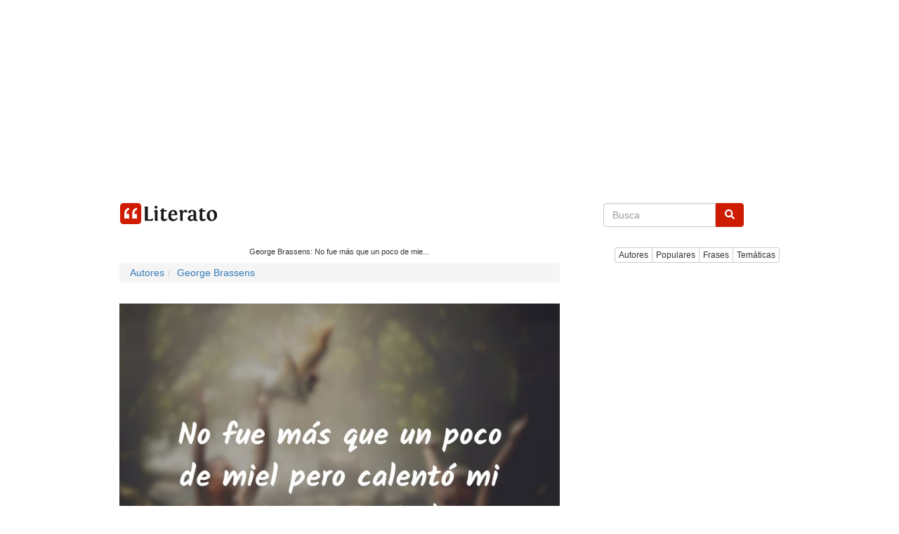

--- FILE ---
content_type: text/html; charset=utf-8
request_url: https://www.google.com/recaptcha/api2/aframe
body_size: 268
content:
<!DOCTYPE HTML><html><head><meta http-equiv="content-type" content="text/html; charset=UTF-8"></head><body><script nonce="G4hUOAOdi8VSAR7Med2xFw">/** Anti-fraud and anti-abuse applications only. See google.com/recaptcha */ try{var clients={'sodar':'https://pagead2.googlesyndication.com/pagead/sodar?'};window.addEventListener("message",function(a){try{if(a.source===window.parent){var b=JSON.parse(a.data);var c=clients[b['id']];if(c){var d=document.createElement('img');d.src=c+b['params']+'&rc='+(localStorage.getItem("rc::a")?sessionStorage.getItem("rc::b"):"");window.document.body.appendChild(d);sessionStorage.setItem("rc::e",parseInt(sessionStorage.getItem("rc::e")||0)+1);localStorage.setItem("rc::h",'1769456368455');}}}catch(b){}});window.parent.postMessage("_grecaptcha_ready", "*");}catch(b){}</script></body></html>